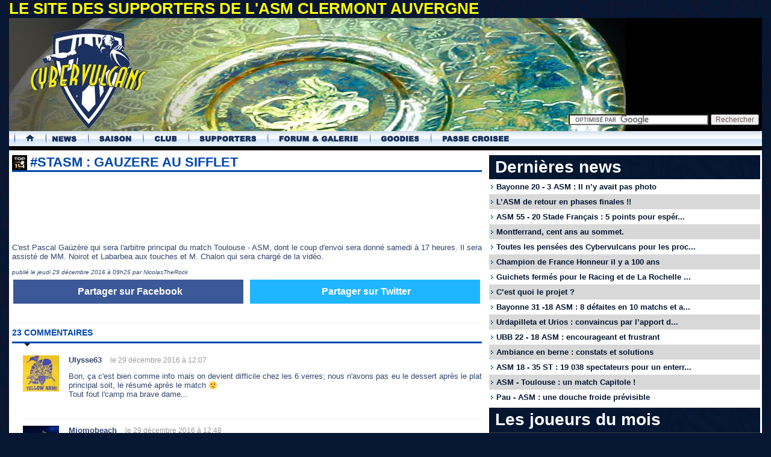

--- FILE ---
content_type: text/html; charset=UTF-8
request_url: https://www.cybervulcans.net/site/stasm-gauzere-au-sifflet
body_size: 15233
content:
<!DOCTYPE html PUBLIC "-//W3C//DTD XHTML 1.0 Transitional//EN" "http://www.w3.org/TR/xhtml1/DTD/xhtml1-transitional.dtd">
<html xmlns="http://www.w3.org/1999/xhtml" xml:lang="fr" lang="fr">
<head>
	<meta http-equiv="Content-Type" content="text/html; charset=UTF-8" />
	<title>#STASM : Gauzere au sifflet</title>

	<link rel="shortcut icon" href="/favicon.ico" type="image/x-icon" />
	<link rel="stylesheet" type="text/css" href="https://www.cybervulcans.net/site/wp-content/themes/cybervulcans/style.css?2017" />
	<link rel="stylesheet" type="text/css" href="https://www.cybervulcans.net/site/wp-content/themes/cybervulcans/menu.css" />
	<link rel="stylesheet" type="text/css" href="https://www.cybervulcans.net/site/wp-content/themes/cybervulcans/modules.css" />

	<link rel='dns-prefetch' href='//ajax.googleapis.com' />
<link rel='dns-prefetch' href='//s.w.org' />
<link rel="alternate" type="application/rss+xml" title="Cybervulcans &raquo; #STASM : Gauzere au sifflet Flux des commentaires" href="https://www.cybervulcans.net/site/stasm-gauzere-au-sifflet/feed" />
		<script type="text/javascript">
			window._wpemojiSettings = {"baseUrl":"https:\/\/s.w.org\/images\/core\/emoji\/2\/72x72\/","ext":".png","svgUrl":"https:\/\/s.w.org\/images\/core\/emoji\/2\/svg\/","svgExt":".svg","source":{"concatemoji":"https:\/\/www.cybervulcans.net\/site\/wp-includes\/js\/wp-emoji-release.min.js?ver=4.6.30"}};
			!function(e,o,t){var a,n,r;function i(e){var t=o.createElement("script");t.src=e,t.type="text/javascript",o.getElementsByTagName("head")[0].appendChild(t)}for(r=Array("simple","flag","unicode8","diversity","unicode9"),t.supports={everything:!0,everythingExceptFlag:!0},n=0;n<r.length;n++)t.supports[r[n]]=function(e){var t,a,n=o.createElement("canvas"),r=n.getContext&&n.getContext("2d"),i=String.fromCharCode;if(!r||!r.fillText)return!1;switch(r.textBaseline="top",r.font="600 32px Arial",e){case"flag":return(r.fillText(i(55356,56806,55356,56826),0,0),n.toDataURL().length<3e3)?!1:(r.clearRect(0,0,n.width,n.height),r.fillText(i(55356,57331,65039,8205,55356,57096),0,0),a=n.toDataURL(),r.clearRect(0,0,n.width,n.height),r.fillText(i(55356,57331,55356,57096),0,0),a!==n.toDataURL());case"diversity":return r.fillText(i(55356,57221),0,0),a=(t=r.getImageData(16,16,1,1).data)[0]+","+t[1]+","+t[2]+","+t[3],r.fillText(i(55356,57221,55356,57343),0,0),a!=(t=r.getImageData(16,16,1,1).data)[0]+","+t[1]+","+t[2]+","+t[3];case"simple":return r.fillText(i(55357,56835),0,0),0!==r.getImageData(16,16,1,1).data[0];case"unicode8":return r.fillText(i(55356,57135),0,0),0!==r.getImageData(16,16,1,1).data[0];case"unicode9":return r.fillText(i(55358,56631),0,0),0!==r.getImageData(16,16,1,1).data[0]}return!1}(r[n]),t.supports.everything=t.supports.everything&&t.supports[r[n]],"flag"!==r[n]&&(t.supports.everythingExceptFlag=t.supports.everythingExceptFlag&&t.supports[r[n]]);t.supports.everythingExceptFlag=t.supports.everythingExceptFlag&&!t.supports.flag,t.DOMReady=!1,t.readyCallback=function(){t.DOMReady=!0},t.supports.everything||(a=function(){t.readyCallback()},o.addEventListener?(o.addEventListener("DOMContentLoaded",a,!1),e.addEventListener("load",a,!1)):(e.attachEvent("onload",a),o.attachEvent("onreadystatechange",function(){"complete"===o.readyState&&t.readyCallback()})),(a=t.source||{}).concatemoji?i(a.concatemoji):a.wpemoji&&a.twemoji&&(i(a.twemoji),i(a.wpemoji)))}(window,document,window._wpemojiSettings);
		</script>
		<style type="text/css">
img.wp-smiley,
img.emoji {
	display: inline !important;
	border: none !important;
	box-shadow: none !important;
	height: 1em !important;
	width: 1em !important;
	margin: 0 .07em !important;
	vertical-align: -0.1em !important;
	background: none !important;
	padding: 0 !important;
}
</style>
<link rel='stylesheet' id='responsive-lightbox-swipebox-css'  href='https://www.cybervulcans.net/site/wp-content/plugins/responsive-lightbox/assets/swipebox/css/swipebox.min.css?ver=1.6.9' type='text/css' media='all' />
<link rel='stylesheet' id='wp-polls-css'  href='https://www.cybervulcans.net/site/wp-content/plugins/wp-polls/polls-css.css?ver=2.73.1' type='text/css' media='all' />
<style id='wp-polls-inline-css' type='text/css'>
.wp-polls .pollbar {
	margin: 1px;
	font-size: 8px;
	line-height: 10px;
	height: 10px;
	background: #164EAB;
	border: 1px solid #c8c8c8;
}

</style>
<script type='text/javascript' src='https://ajax.googleapis.com/ajax/libs/jquery/1.6/jquery.min.js?ver=4.6.30'></script>
<link rel='https://api.w.org/' href='https://www.cybervulcans.net/site/wp-json/' />
<link rel='prev' title='À l&#039;origine, le Père Noël était jaune et bleu !' href='https://www.cybervulcans.net/site/a-lorigine-le-pere-noel-etait-jaune-et-bleu' />
<link rel='next' title='#STASM et breaking news de la semaine' href='https://www.cybervulcans.net/site/20385-2' />

<link rel="canonical" href="https://www.cybervulcans.net/site/stasm-gauzere-au-sifflet" />
<link rel='shortlink' href='https://www.cybervulcans.net/site/?p=20383' />
<link rel="alternate" type="application/json+oembed" href="https://www.cybervulcans.net/site/wp-json/oembed/1.0/embed?url=https%3A%2F%2Fwww.cybervulcans.net%2Fsite%2Fstasm-gauzere-au-sifflet" />
<link rel="alternate" type="text/xml+oembed" href="https://www.cybervulcans.net/site/wp-json/oembed/1.0/embed?url=https%3A%2F%2Fwww.cybervulcans.net%2Fsite%2Fstasm-gauzere-au-sifflet&#038;format=xml" />
<link rel="stylesheet" type="text/css" href="http://www.cybervulcans.net/site/wp-content/plugins/cforms/styling/wide_open_nb_blue.css" />
<script type="text/javascript" src="http://www.cybervulcans.net/site/wp-content/plugins/cforms/js/cforms.js"></script>
<link rel='stylesheet' id='pagebar-stylesheet-css'  href='https://www.cybervulcans.net/site/wp-content/themes/cybervulcans/pagebar.css?ver=4.6.30' type='text/css' media='all' />

<style type="text/css">#nav-below{display: none;}</style>

<style type="text/css">
.wptable {
	border-width: 1 px;
	border-color: #000000;
	border-style: solid;
	}

.wptable th {
	border-width: 1px;
	border-color: #000000;
	background-color: #00CCFF;
	border-style: solid;
}

.wptable td {
	border-width: 1px;
	border-color: #000000;
	border-style: solid;
}

.wptable tr.alt {
 	background-color: ;
}

</style>
<meta property="og:title" content="#STASM : Gauzere au sifflet" />
<meta property="og:description" content="C'est Pascal Gaüzère qui sera l'arbitre principal du match Toulouse - ASM, dont le coup d'envoi sera donné samedi à 17 heures. Il sera assisté de MM. Noirot et Labarbea aux touches et M. Chalon qui sera chargé de la vidéo. " />
<meta property="og:image" content="https://www.cybervulcans.net/site/wp-content/themes/cybervulcans/images/fond/side_top14.jpg" />
<link rel="image_src" href="https://www.cybervulcans.net/site/wp-content/themes/cybervulcans/images/fond/side_top14.jpg" />

<meta name="twitter:card" content="summary_large_image">
<meta name="twitter:site" content="@cybervulcans">
<meta name="twitter:creator" content="@cybervulcans">
<meta name="twitter:title" content="#STASM : Gauzere au sifflet">
<meta name="twitter:description" content="C'est Pascal Gaüzère qui sera l'arbitre principal du match Toulouse - ASM, dont le coup d'envoi sera donné samedi à 17 heures. Il sera assisté de MM. Noirot et Labarbea aux touches et M. Chalon qui sera chargé de la vidéo. ">
<meta name="twitter:image" content="https://www.cybervulcans.net/site/wp-content/themes/cybervulcans/images/fond/side_top14.jpg">


	<script type="text/javascript" src="https://www.cybervulcans.net/site/wp-content/themes/cybervulcans/javascript/jquery.form.js"></script>

	<link rel="alternate" type="application/rss+xml" title="RSS 2.0" href="https://feeds.feedburner.com/Cybervulcans" />

	<link rel="pingback" href="https://www.cybervulcans.net/site/xmlrpc.php" />

	<script type="text/javascript" src="https://www.cybervulcans.net/site/wp-content/themes/cybervulcans/javascript/slidemenu.js"></script>

	<script src="https://www.cybervulcans.net/site/wp-content/themes/cybervulcans/javascript/jquery.hslides.min.js" type="text/javascript"></script>
	<script src="https://www.cybervulcans.net/site/wp-content/themes/cybervulcans/javascript/jquery.hoverintent.js" type="text/javascript"></script>
	<script src="https://www.cybervulcans.net/site/wp-content/themes/cybervulcans/javascript/jquery.easing.js" type="text/javascript"></script>
	<script src="https://www.cybervulcans.net/site/wp-content/themes/cybervulcans/javascript/jquery-ui-personalized-1.6b.min.js" type="text/javascript"></script>

	<script src="https://www.cybervulcans.net/site/wp-content/themes/cybervulcans/javascript/jquery.ifixpng.js" type="text/javascript"></script>

	<script type="text/javascript" src="https://www.cybervulcans.net/site/wp-content/themes/cybervulcans/javascript/jquery.blockUI.js?rand"></script>
	<script src="https://www.cybervulcans.net/site/wp-content/themes/cybervulcans/javascript/radiobds.js" type="text/javascript"></script>
	<script type="text/javascript" src="https://www.cybervulcans.net/site/wp-content/themes/cybervulcans/javascript/jquery.cookie.js"></script>

	<script type="text/javascript" src="https://www.cybervulcans.net/site/wp-content/themes/cybervulcans/javascript/jquery.tablesorter.min.js"></script>


	<script type="text/javascript" src="https://www.cybervulcans.net/site/wp-content/themes/cybervulcans/javascript/dfp_site.js"></script>
	<script type="text/javascript" src="/site/wp-content/themes/cybervulcans/javascript/cyb.js?2017"></script>


	<script type="text/javascript">
		$(document).ready(function(){
			$('#tabs > ul').tabs();


			//correction des png sous ie6
//			$.ifixpng('/site/wp-content/themes/cybervulcans/images/pixel.gif');
//			$('img[@src$=.png]').ifixpng();

			//réglage du temps d'apparition du menu
			var config = {
			     sensitivity: 3, // number = sensitivity threshold (must be 1 or higher)
			     interval: 200, // number = milliseconds for onMouseOver polling interval
			     over: showMenu, // function = onMouseOver callback (REQUIRED)
			     timeout: 50, // number = milliseconds delay before onMouseOut
			     out: hideMenu // function = onMouseOut callback (REQUIRED)
			};

			$("#nav-main > li").hoverIntent( config )

			function showMenu()	{ $(this).addClass('active');}
			function hideMenu()	{ $(this).removeClass('active');}

		});


	</script>


	<!-- disclaimer -->
	<!-- <script type="text/javascript" src="/site/wp-content/themes/cybervulcans/javascript/disclaimer.js"></script -->

</head>

<body id="top">


				<div class="htop">
					LE SITE DES SUPPORTERS DE L&#039;ASM CLERMONT AUVERGNE				</div>


	<div id="bgcontainLeft">
		<div id="bgcontainRight">

			<!-- header START -->
			<div class="Header">

				<div class="hsearch">
					<form action="/site/recherche" id="cse-search-box">
					  <div>
					    <input type="hidden" name="cx" value="partner-pub-0880334972292453:bks8d-c166p" />
					    <input type="hidden" name="cof" value="FORID:10" />
					    <input type="hidden" name="ie" value="UTF-8" />
					    <input type="text" name="q" size="31" />
					    <input type="submit" name="sa" value="Rechercher" />
					  </div>
					</form>
					<script type="text/javascript" src="https://www.google.fr/cse/brand?form=cse-search-box&amp;lang=fr"></script>
				</div>


				<div class="hbottom"><a href="/"><img src="https://www.cybervulcans.net/site/wp-content/themes/cybervulcans/images/75x75.gif" alt="accueil" /></a></div>

				<div style="clear:both;"></div>


				<!-- Menu -->
								<h2 class="nav-main">Navigation principale</h2>
				<ul id="nav-main">
					<li class="home"><h3><a href="/" title="Page d'accueil">Accueil Cybervulcans</a></h3></li>

					<!-- News -->
					<li class="news">
						<div>
							<h3>Les News</h3>

							<ul class="level1">
								<li>
									<h4>Infos</h4>
									<ul class="level2">
										<li><a href="/site/categorie/news/top-14">Le Top 14</a></li>
										<li><a href="/">La Heinekein Cup</a></li>
										<li><a href="/site/categorie/news/asm-rugby">Le Club</a></li>
										<li><a href="/site/categorie/news/vie-du-site">Les Cybervulcans</a></li>
										<!--<li><a href="/">L'interclubs</a></li>-->
									</ul>
								</li>

								<li>
									<h4>Médias</h4>
									<ul class="level2">
										<li><a href="/galerie/">Photos</a></li>
										<li><a href="/site/categorie/media/video-rugby/">Vidéos</a></li>
										<!--<li><a href="/galerie/">Interviews</a></li>-->
									</ul>
								</li>

								<li>
									<h4>Interactif</h4>
									<ul class="level2">
										<li><a href="/site/rss/">Flux RSS</a></li>
									</ul>
								</li>
							</ul>
						</div>
					</li>

					<!-- Saison -->
					<li class="saison">
						<div>
							<h3>Saison</h3>

							<ul class="level1">
								<li>
									<h4>Résultats & Tableaux</h4>
									<ul class="level2">
<!--										<li><a href="/">Calendrier</a></li>-->
										<li><a href="/championnat-de-france-rugby/top-14.html">Classement et Calendrier TOP 14</a></li>
										<li><a href="/modules/classement/classement-top14-britannique.php">Classement Britannique TOP 14</a></li>

<!--										<li><a href="/">Classement Heineken Cup</a></li>-->
              							<li><a href="/modules/bd/stat_saison.php">Effectifs/Statistiques</a></li>
									</ul>
								</li>

								<li>
									<h4>Matchs</h4>
									<ul class="level2">
<!--
										<li><a href="/">Dernier match</a></li>
										<li><a href="/">Prochain match</a></li>
-->
										<li><a href="/galerie/">Photos des matchs</a></li>
									</ul>
								</li>

								<li class="highlight">
										<h4></h4>
        								<ul class="level2">
								        	<li><a href="/modules/bd/stat_saison.php">Effectif</a></li>
								        	<li><a href="/site/categorie/news/infirmerie">Infirmerie</a></li>
										</ul>
       							</li>
							</ul>
						</div>
					</li>


					<!-- Club -->
					<li class="club">
						<div>
							<h3>Le Club</h3>

							<ul class="level1">
								<li>
									<h4>Vie du club</h4>
									<ul class="level2">
										<li><a href="/site/categorie/news/asm-rugby">Fil Infos</a></li>
									</ul>
								</li>

								<li>
									<h4>Histoire</h4>
									<ul class="level2">
										<li><a href="/site/la-timeline-de-lasm-clermont-auvergne">Historique</a></li>
										<li><a href="/site/palmares-asm-clermont-auvergne">Palmarès</a></li>
										<li><a href="/modules/bd/stat_saison.php">Les joueurs depuis 1911</a></li>
										<li><a href="/modules/bd/">Les matchs depuis 1911</a></li>
										<li><a href="/modules/bd/inter.php">Les internationaux</a></li>
										<li><a href="/site/les-matchs-internationaux-au-stade-marcel-michelin">Les matchs internationaux au Michelin</a></li>
										<li><a href="/site/lhistoire-du-maillot-montferrandais">L'historique du maillot</a></li>
									</ul>
								</li>
								
								<li>
									<h4>Statistiques</h4>
									<ul class="level2">
										<li><a href="/modules/bd/jaunardOmetre.php">Le jaunardOmètre Titulaire</a></li>
										<li><a href="/modules/bd/jaunardOmetre_FM.php">Le jaunardOmètre Feuille de match</a></li>
										<li><a href="/modules/bd/jaunardOmetre_J.php">Le jaunardOmètre matchs joués</a></li>
										<li><a href="/modules/bd/jaunardOmetre_M.php">Le jaunardOmètre marqueurs</a></li>
										<li><a href="/modules/bd/bilan.php">Oppositions par club</a></li>
										<li><a href="/modules/bd/stats_VD.php">Ratio victoires/défaites</a></li>
										<li><a href="/modules/bd/TableauDeBord.php">Stats des joueurs</a></li>
									</ul>
								</li>

								<li class="highlight">
										<h4></h4>
        								<ul class="level2 valign=left">
								        	<li><a class="team" href="/site/le-parc-des-sports-marcel-michelin-pdsmm">Le stade Marcel Michelin</a></li>
										</ul>

										<ul class="level2">
								        	<li><a class="team" href="/site/categorie/centenaires">Le centenaire (1911-2011)</a></li>
										</ul>

       							</li>
							</ul>
						</div>
					</li>


					<!-- Supporters -->
					<li class="supporters">
						<div>
							<h3>Les supporters</h3>

							<ul class="level1">
								<li>
									<h4></h4>
									<ul class="level2">
										<li><a href="https://interclubsasm.com/">Site de l'interclubs</a></li>
										<li><a href="https://www.asm-rugby.com/yellow-army/interclubs-des-supporters">Clubs de supporters sur le site officiel</a></li>
										<li><a href="/site/encyclopedie-des-chants-des-supporters-de-lasm">Chants de supporters</a></li>
									</ul>
								</li>
								
							</ul>
						</div>
					</li>


					<!-- Le Forum -->
					<li class="forum">
						<div>
							<h3>Le Forum et Galerie</h3>

							<ul class="level1">
								<li>
									<h4>Les forums</h4>
									<ul class="level2">
										<li><a href="/forum/">Index du forum</a></li>
										<li><a href="/forum/index.php?showforum=27">Le bar des Sports</a></li>
										<li><a href="/forum/index.php?showforum=7">Les matchs</a></li>
										<li><a href="/forum/index.php?showforum=5">Le rugby international</a></li>
										<li><a href="/forum/index.php?showforum=8">Les articles de presse</a></li>
										<li><a href="/forum/index.php?showforum=9">Les mutations</a></li>
										<li><a href="/forum/index.php?showforum=12">Photos et Vidéos</a></li>
									</ul>
								</li>

								<li>
									<h4>Les galeries photos</h4>
									<ul class="level2">
										<li><a href="/galerie/index.php?cat=18">Photos de matchs saison 2013/2014</a></li>
										<li><a href="/galerie/index.php?cat=17">Photos de matchs saison 2012/2013</a></li>
										<li><a href="/galerie/index.php?cat=15">Photos de matchs saison 2011/2012</a></li>

										<li><a href="/galerie/thumbnails.php?album=36">Photos du stade Marcel Michelin</a></li>
										<li><a href="/galerie/thumbnails.php?album=73">Le bus des joueurs</a></li>
										<li><a href="/galerie/thumbnails.php?album=2">Les oeuvres de Fred Morin</a></li>
									</ul>
								</li>
							</ul>
						</div>
					</li>

					<!-- Le Forum -->
					<li class="goodies">
						<div>
							<h3>Goodies</h3>

							<ul class="level1">
								<li>
									<h4>Fond d'Ecrans</h4>
									<ul class="level2">
										<li><a href="/site/fond-ecrans-portraits-asm-par-fred-morin">Portraits des joueurs par Fred Morin</a></li>
									</ul>
								</li>
							</ul>
						</div>
					</li>


					<!-- Le Forum -->
					<li class="passecroisee">
						<div>
							<h3>Association Passe Croisée</h3>

							<ul class="level1">
								<li>
									<h4>Passe Croisée</h4>
									<ul class="level2">
										<li><a href="http://www.passecroisee.org">Le site de Passe Croisée</a></li>
										<li><a href="http://www.passecroisee.org/a-propos">Qu'est ce que Passe Croisée</a></li>
										<li><a href="http://www.passecroisee.org/le-bureau">Contactez Passe Croisée</a></li>
										<li><a href="http://www.passecroisee.org/faites-un-don">Faites un don</a></li>
									</ul>
								</li>

								<li>
									<h4>Qui aidons-nous ?</h4>
									<ul class="level2">
										<li><a href="https://www.cybervulcans.net/site/acte-auvergne-le-blog">Acte Auvergne</a></li>
									</ul>
								</li>
							</ul>
						</div>
					</li>
				</ul>				<!-- /Menu -->


			</div>
			<div class="undermenu">.</div>
			<!-- header END -->

<!-- start content items -->
<!-- Container -->
<div id="Container">

	<!-- Start SC -->
	<div id="partie_gauche">



	<!-- google_ad_section_start -->

	
		
			<div class="sgl_block" id="post-20383">

				<div class="sgl_head">

										<div class="sgl_category">
						<a href="https://www.cybervulcans.net/site/categorie/news/top-14"><img src="https://www.cybervulcans.net/site/wp-content/themes/cybervulcans/images/fond/side_top14.jpg" style="width: 25px; margin-:auto; margin-bottom: 2px;" alt="logo top14" /></a>
					</div>

					<div class="sgl_title"><h1>#STASM : Gauzere au sifflet </h1></div>
				</div>

				<!-- CYB_728x90_SITE -->
				<div id='div-gpt-ad-1362696297525-3' style='width:728px; height:90px; margin: auto;'>
					<script type='text/javascript'>
					googletag.cmd.push(function() { googletag.display('div-gpt-ad-1362696297525-3'); });
					</script>
				</div>



				<div class="sgl_content">


					<p>C'est Pascal Gaüzère qui sera l'arbitre principal du match Toulouse - ASM, dont le coup d'envoi sera donné samedi à 17 heures. Il sera assisté de MM. Noirot et Labarbea aux touches et M. Chalon qui sera chargé de la vidéo.<span id="more-20383"></span></p>
					<div style="clear:both;"></div>

					
					<span class="author">publié le jeudi 29 décembre 2016 &agrave; 09h25 par NicolasTheRock</span>

					<div id="social-share" class="social-icons-wrap">
						<ul class="social-icons">
							<li class="social-icon facebook">
								<a rel="nofollow" title="partager sur Facebook" onclick="javascript:popupCenter('https://www.facebook.com/sharer/sharer.php?u=https%3A%2F%2Fwww.cybervulcans.net%2Fsite%2Fstasm-gauzere-au-sifflet&amp;appId=XXX_YOUR_FACEBOOK_APP_ID','Facebook Share', '540', '400');return false;" href="https://www.facebook.com/sharer/sharer.php?u=https%3A%2F%2Fwww.cybervulcans.net%2Fsite%2Fstasm-gauzere-au-sifflet" target="blank">
									<i class="fa fa-facebook"></i>
									<span>Partager sur Facebook</span>
								</a>
							</li>
							<li class="social-icon twitter">
								<a rel="nofollow" title="partager sur Twitter" onclick="javascript:popupCenter('https://twitter.com/share?url=https%3A%2F%2Fwww.cybervulcans.net%2Fsite%2Fstasm-gauzere-au-sifflet&amp;text=%23STASM+%3A+Gauzere+au+sifflet&amp;via=Cybervulcans','Tweet', '540', '400');return false;" href="https://twitter.com/share?&amp;url=https%3A%2F%2Fwww.cybervulcans.net%2Fsite%2Fstasm-gauzere-au-sifflet&amp;text=%23STASM+%3A+Gauzere+au+sifflet&amp;via=Cybervulcans" target="blank">
									<i class="fa fa-twitter"></i>
									<span>Partager sur Twitter</span>
								</a>
							</li>
						</ul>
					</div>

				</div>

				

	        <!-- Comments -->
        <div id="comments">

            <!-- Title -->
            <div class="comments-title">
                <h4>23 Commentaires</h4>
            </div>

			<ol class="commentlist">
					<li class="comment even thread-even depth-1 comment" id="li-comment-115248">
		<article id="comment-115248" class=" ">
			<img src="https://secure.gravatar.com/avatar/d7d20d568c1c74f89adb82364261d326?s=60&d=mm&r=g" class="comment-avatar" alt="Avatar">
            <div class="comment-meta">
            	<span class="by-author">Ulysse63</span>
            	<span class="by-date"><a href="#comment-115248" title="lien vers ce commentaire">le 29 décembre 2016 à 12:07</a></span>
            </div>
            <div class="comment-content">
                <p>Bon, ça c'est bien comme info mais on devient difficile chez les 6 verres; nous n'avons pas eu le dessert après le plat principal soit, le résumé après le match 🙁<br />
Tout fout l'camp ma brave dame...</p>
                            </div>
                        <div class="reply">
            	                &nbsp;&nbsp;
                           	</div>
            
        </article>
</li><!-- #comment-## -->
	<li class="comment odd alt thread-odd thread-alt depth-1 comment" id="li-comment-115252">
		<article id="comment-115252" class=" ">
			<img src="https://secure.gravatar.com/avatar/acc221bc8845e7db0fba0dedaab36410?s=60&d=mm&r=g" class="comment-avatar" alt="Avatar">
            <div class="comment-meta">
            	<span class="by-author">Miomobeach</span>
            	<span class="by-date"><a href="#comment-115252" title="lien vers ce commentaire">le 29 décembre 2016 à 12:48</a></span>
            </div>
            <div class="comment-content">
                <p>Pardon Ulysse de te devancer dans ta spécialité du hors-sujet mais c'est pour la bonne cause, je viens de lire sur le site de l'Equipe que Benson Stanley quitterait l'A.S.M. en fin de saison. L'article ne précise pas sa destination future mais précise que "on" lui aurait indiqué qu'en raison d'une forte concurrence à son poste, il valait mieux envisager son départ.</p>
                            </div>
                        <div class="reply">
            	                &nbsp;&nbsp;
                           	</div>
            
        </article>
<ul class="children">
	<li class="comment even depth-2 comment" id="li-comment-115264">
		<article id="comment-115264" class=" ">
			<img src="https://secure.gravatar.com/avatar/d7d20d568c1c74f89adb82364261d326?s=60&d=mm&r=g" class="comment-avatar" alt="Avatar">
            <div class="comment-meta">
            	<span class="by-author">Ulysse63</span>
            	<span class="by-date"><a href="#comment-115264" title="lien vers ce commentaire">le 29 décembre 2016 à 21:38</a></span>
            </div>
            <div class="comment-content">
                <p>Bonsoir Miomo.<br />
Je vais regretter Benson dont j'adorais le jeu.<br />
Il a fait partie, comme King, des centres qui ont apporté de la magie dans le jeu des trois-quarts de l'ASM.<br />
Dommage que ses blessures à répétition lui aient en grande partie, empêché d'avoir du temps de jeu comme il l'aurait souhaité.<br />
Nous perdons un grand joueur qui nous manquera sans nul doute.<br />
Je lui souhaite le meilleur dans une probable nouvelle aventure au sein d'un club Français.</p>
                            </div>
                        <div class="reply">
            	                &nbsp;&nbsp;
                           	</div>
            
        </article>
<ul class="children">
	<li class="comment odd alt depth-3 comment" id="li-comment-115266">
		<article id="comment-115266" class=" ">
			<img src="https://secure.gravatar.com/avatar/acc221bc8845e7db0fba0dedaab36410?s=60&d=mm&r=g" class="comment-avatar" alt="Avatar">
            <div class="comment-meta">
            	<span class="by-author">Miomobeach</span>
            	<span class="by-date"><a href="#comment-115266" title="lien vers ce commentaire">le 29 décembre 2016 à 23:14</a></span>
            </div>
            <div class="comment-content">
                <p>Bonsoir Ulysse,</p>
<p>Je partage totalement ton point de vue, B. Stanley appartient à cette catégorie de joueurs racés qui sans posséder un physique exceptionnel (tout est relatif bien sûr) donnent  du volume au jeu des lignes arrières sans ces percussions excessives en provenance du XIII qui on pour effet de pervertir le beau jeu par une sorte de clonage des 3/4 sur le modèle des avants, ce qui pour moi qui, dans ma prime jeunesse ai vu jouer Jeannot Gachassin et les frères Boniface, constitue une véritable négation du beau jeu.<br />
Bon, après ces considérations d'un autre âge qui ne passionnent que moi, j'aimerais avoir ton avis et celui des autres aussi bien sûr sur le fait qu'on annonce tout de go à un joueur de cette qualité qu'il ne fera plus partie de l'effectif la saison prochaine, alors, franchise teintée d’honnêteté ou goujaterie pure et simple histoire de dire au gars qu'il a fait son temps et qu'il peut aller voir ailleurs. J'ai lu également que F.A. avait annoncé à Planté qu'il ne serait pas conservé pour les mêmes raisons, quand on voit la dernière prestation de l’intéressé, ça laisse perplexe, même si une hirondelle ne fait pas le printemps !!!</p>
                            </div>
                        <div class="reply">
            	                &nbsp;&nbsp;
                           	</div>
            
        </article>
<ul class="children">
	<li class="comment even depth-4 comment" id="li-comment-115299">
		<article id="comment-115299" class=" ">
			<img src="https://secure.gravatar.com/avatar/11dda2f8b1ada0e0e77074d85deb6979?s=60&d=mm&r=g" class="comment-avatar" alt="Avatar">
            <div class="comment-meta">
            	<span class="by-author">bilou04</span>
            	<span class="by-date"><a href="#comment-115299" title="lien vers ce commentaire">le 30 décembre 2016 à 11:45</a></span>
            </div>
            <div class="comment-content">
                <p>je suis de votre avis à tous concernant B S, et Planté, mais ce qui me chagrine au delà de la méthode, c'est qu'on annonce beaucoup de départs, souhaités par FA, mais pas autant d'arrivées.<br />
je ne suis pas dans les petits papiers, mais il me semble que les comptes ne sont pas équilibrés. d'autant plus si Roro s'arrête aussi (ce qui me semblerait dans la logique des choses)<br />
si vous avez des infos pour me rassurer, je suis preneur<br />
à demain sur C+ sport</p>
                            </div>
                        <div class="reply">
            	                &nbsp;&nbsp;
                           	</div>
            
        </article>
<ul class="children">
	<li class="comment odd alt depth-5 comment" id="li-comment-115307">
		<article id="comment-115307" class=" ">
			<img src="https://secure.gravatar.com/avatar/acc221bc8845e7db0fba0dedaab36410?s=60&d=mm&r=g" class="comment-avatar" alt="Avatar">
            <div class="comment-meta">
            	<span class="by-author">Miomobeach</span>
            	<span class="by-date"><a href="#comment-115307" title="lien vers ce commentaire">le 30 décembre 2016 à 13:32</a></span>
            </div>
            <div class="comment-content">
                <p>Salut Bilou,</p>
<p>Pas d'infos en cette période de trêve des confiseurs bien sûr, mais ne t'inquiètes pas pour ça, si, comme cela semble être le cas, F.A. a mis la main sur le sportif et donc sur le recrutement depuis l'éviction de Lhermet, tu peux être certain que sur le plan comptable, les vides seront comblés en temps et en heure. Pour ma part, au delà de l'équilibre des plateaux de la balance, ce qui m'inquiète, ce sont les modalités de départ des joueurs, on t'explique tout de go que tu ne rentres plus dans le schéma de jeu ou dans les plans de l'entraîneur et hop fais ta valise et va voir ailleurs si j'y suis !!! méthode qui a bien marché dans certains clubs qu'il est inutile de nommer mais qui pose le problème du devenir du rugby français et de ses clubs. Je sais bien que les C.D.I sont difficiles à envisager dans le sport professionnel mais là ça commence à puer l'entreprise de spectacle grave! Posons nous la question de savoir pourquoi un Rougerie a été et continue d'être épargné par ce type de problème, et bien tout simplement parce qu'il est l'enfant du pays et qu'on ne botte pas le cul d'un symbole même si, son rendement ne correspond plus tout à fait aux attentes. Dans les temps, on a laissé jouer un Bourdillon jusqu'à 38 ans (retraite après la finale de 78) parce qu'il sentait jusqu'où son corps pourrait le porter et l’entraîneur respectait ça et il n'était pas question d'évincer un joueur qui avait tout donné au club avant qu'il ne décide lui-même de partir, cela s'appelait le respect et cela ne s'applique plus aujourd'hui qu'à des cas exceptionnels comme Aurélien qui le mérite amplement. Pour autant, ces "turnover" incessants de joueurs ne risquent-il pas de ruiner l'esprit de club et en l'appliquant systématiquement, pourra-t-on continuer encore longtemps à traiter les autres équipes d'antres à mercenaires ?</p>
                            </div>
                        <div class="reply">
            	                &nbsp;&nbsp;
                           	</div>
            
        </article>
</li><!-- #comment-## -->
</ul><!-- .children -->
</li><!-- #comment-## -->
</ul><!-- .children -->
</li><!-- #comment-## -->
	<li class="comment even depth-3 comment" id="li-comment-115313">
		<article id="comment-115313" class=" ">
			<img src="https://secure.gravatar.com/avatar/ed99b98a7d4715cb24c092d7e81f3743?s=60&d=mm&r=g" class="comment-avatar" alt="Avatar">
            <div class="comment-meta">
            	<span class="by-author">dodo63</span>
            	<span class="by-date"><a href="#comment-115313" title="lien vers ce commentaire">le 30 décembre 2016 à 18:12</a></span>
            </div>
            <div class="comment-content">
                <p>Et à ce propos qu'est devenu King ? J'adorais ce trois-quarts centre , il me semble que pour la saison 2014-2015 il était parti pour Llanelli (il fût remplacer par Davies qui lui fît le chemin inverse) . Je ne pense plus qu'il joue encore là-bas (si il joue encore??!!) .</p>
                            </div>
                        <div class="reply">
            	                &nbsp;&nbsp;
                           	</div>
            
        </article>
</li><!-- #comment-## -->
</ul><!-- .children -->
</li><!-- #comment-## -->
</ul><!-- .children -->
</li><!-- #comment-## -->
	<li class="comment odd alt thread-even depth-1 comment" id="li-comment-115285">
		<article id="comment-115285" class=" ">
			<img src="https://secure.gravatar.com/avatar/ed99b98a7d4715cb24c092d7e81f3743?s=60&d=mm&r=g" class="comment-avatar" alt="Avatar">
            <div class="comment-meta">
            	<span class="by-author">dodo63</span>
            	<span class="by-date"><a href="#comment-115285" title="lien vers ce commentaire">le 30 décembre 2016 à 08:41</a></span>
            </div>
            <div class="comment-content">
                <p>Bonne apnée à toousssssss!!!!!</p>
                            </div>
                        <div class="reply">
            	                &nbsp;&nbsp;
                           	</div>
            
        </article>
</li><!-- #comment-## -->
	<li class="comment even thread-odd thread-alt depth-1 comment" id="li-comment-115286">
		<article id="comment-115286" class=" ">
			<img src="https://secure.gravatar.com/avatar/ed99b98a7d4715cb24c092d7e81f3743?s=60&d=mm&r=g" class="comment-avatar" alt="Avatar">
            <div class="comment-meta">
            	<span class="by-author">dodo63</span>
            	<span class="by-date"><a href="#comment-115286" title="lien vers ce commentaire">le 30 décembre 2016 à 08:41</a></span>
            </div>
            <div class="comment-content">
                <p>Je vous rassure je n'ai rien bu du tout.</p>
                            </div>
                        <div class="reply">
            	                &nbsp;&nbsp;
                           	</div>
            
        </article>
<ul class="children">
	<li class="comment odd alt depth-2 comment" id="li-comment-115287">
		<article id="comment-115287" class=" ">
			<img src="https://secure.gravatar.com/avatar/acc221bc8845e7db0fba0dedaab36410?s=60&d=mm&r=g" class="comment-avatar" alt="Avatar">
            <div class="comment-meta">
            	<span class="by-author">Miomobeach</span>
            	<span class="by-date"><a href="#comment-115287" title="lien vers ce commentaire">le 30 décembre 2016 à 09:13</a></span>
            </div>
            <div class="comment-content">
                <p>Kek ta mi dans le café dodo dis donc !!!!!!</p>
                            </div>
                        <div class="reply">
            	                &nbsp;&nbsp;
                           	</div>
            
        </article>
<ul class="children">
	<li class="comment even depth-3 comment" id="li-comment-115314">
		<article id="comment-115314" class=" ">
			<img src="https://secure.gravatar.com/avatar/ed99b98a7d4715cb24c092d7e81f3743?s=60&d=mm&r=g" class="comment-avatar" alt="Avatar">
            <div class="comment-meta">
            	<span class="by-author">dodo63</span>
            	<span class="by-date"><a href="#comment-115314" title="lien vers ce commentaire">le 30 décembre 2016 à 18:14</a></span>
            </div>
            <div class="comment-content">
                <p>Celeman 2 cl de Génépi ou litres ge sé plu . T'facon c pareille mé ge vou racur g ryin bu ....</p>
                            </div>
                        <div class="reply">
            	                &nbsp;&nbsp;
                           	</div>
            
        </article>
</li><!-- #comment-## -->
</ul><!-- .children -->
</li><!-- #comment-## -->
</ul><!-- .children -->
</li><!-- #comment-## -->
	<li class="comment odd alt thread-even depth-1 comment" id="li-comment-115291">
		<article id="comment-115291" class=" ">
			<img src="https://secure.gravatar.com/avatar/c388e5b3f8b2043e97778b6bf15a4845?s=60&d=mm&r=g" class="comment-avatar" alt="Avatar">
            <div class="comment-meta">
            	<span class="by-author">ChaPouC</span>
            	<span class="by-date"><a href="#comment-115291" title="lien vers ce commentaire">le 30 décembre 2016 à 09:54</a></span>
            </div>
            <div class="comment-content">
                <p>Gauzere le gauzerien ??????!!!!!!!!</p>
                            </div>
                        <div class="reply">
            	                &nbsp;&nbsp;
                           	</div>
            
        </article>
</li><!-- #comment-## -->
	<li class="comment even thread-odd thread-alt depth-1 comment" id="li-comment-115293">
		<article id="comment-115293" class=" ">
			<img src="https://secure.gravatar.com/avatar/f1f25148e61b9e39969e249840f35270?s=60&d=mm&r=g" class="comment-avatar" alt="Avatar">
            <div class="comment-meta">
            	<span class="by-author">58jojo</span>
            	<span class="by-date"><a href="#comment-115293" title="lien vers ce commentaire">le 30 décembre 2016 à 10:50</a></span>
            </div>
            <div class="comment-content">
                <p>salut les 6 verres ............... je m'ennuyais de vous !!! si si<br />
bon on terre mine l’âne haie en botté contre tout loose ?</p>
                            </div>
                        <div class="reply">
            	                &nbsp;&nbsp;
                           	</div>
            
        </article>
<ul class="children">
	<li class="comment odd alt depth-2 comment" id="li-comment-115298">
		<article id="comment-115298" class=" ">
			<img src="https://secure.gravatar.com/avatar/acc221bc8845e7db0fba0dedaab36410?s=60&d=mm&r=g" class="comment-avatar" alt="Avatar">
            <div class="comment-meta">
            	<span class="by-author">Miomobeach</span>
            	<span class="by-date"><a href="#comment-115298" title="lien vers ce commentaire">le 30 décembre 2016 à 11:43</a></span>
            </div>
            <div class="comment-content">
                <p>Et le gars usèrent dent toussa !!!</p>
                            </div>
                        <div class="reply">
            	                &nbsp;&nbsp;
                           	</div>
            
        </article>
<ul class="children">
	<li class="comment even depth-3 comment" id="li-comment-115300">
		<article id="comment-115300" class=" ">
			<img src="https://secure.gravatar.com/avatar/f1f25148e61b9e39969e249840f35270?s=60&d=mm&r=g" class="comment-avatar" alt="Avatar">
            <div class="comment-meta">
            	<span class="by-author">58jojo</span>
            	<span class="by-date"><a href="#comment-115300" title="lien vers ce commentaire">le 30 décembre 2016 à 12:02</a></span>
            </div>
            <div class="comment-content">
                <p>ILE VA ARE BITE RAIE ?</p>
                            </div>
                        <div class="reply">
            	                &nbsp;&nbsp;
                           	</div>
            
        </article>
<ul class="children">
	<li class="comment odd alt depth-4 comment" id="li-comment-115302">
		<article id="comment-115302" class=" ">
			<img src="https://secure.gravatar.com/avatar/acc221bc8845e7db0fba0dedaab36410?s=60&d=mm&r=g" class="comment-avatar" alt="Avatar">
            <div class="comment-meta">
            	<span class="by-author">Miomobeach</span>
            	<span class="by-date"><a href="#comment-115302" title="lien vers ce commentaire">le 30 décembre 2016 à 12:35</a></span>
            </div>
            <div class="comment-content">
                <p>Waouhhhh, si je comprends bien, on a le choix entre l'arbitre de mes c....... et l'arbitre de mon c.. !!!</p>
                            </div>
                        <div class="reply">
            	                &nbsp;&nbsp;
                           	</div>
            
        </article>
<ul class="children">
	<li class="comment even depth-5 comment" id="li-comment-115304">
		<article id="comment-115304" class=" ">
			<img src="https://secure.gravatar.com/avatar/f1f25148e61b9e39969e249840f35270?s=60&d=mm&r=g" class="comment-avatar" alt="Avatar">
            <div class="comment-meta">
            	<span class="by-author">58jojo</span>
            	<span class="by-date"><a href="#comment-115304" title="lien vers ce commentaire">le 30 décembre 2016 à 12:40</a></span>
            </div>
            <div class="comment-content">
                <p>si tu veux mon cher MIO</p>
                            </div>
                        <div class="reply">
            	                &nbsp;&nbsp;
                           	</div>
            
        </article>
</li><!-- #comment-## -->
	<li class="comment odd alt depth-5 comment" id="li-comment-115305">
		<article id="comment-115305" class=" ">
			<img src="https://secure.gravatar.com/avatar/f1f25148e61b9e39969e249840f35270?s=60&d=mm&r=g" class="comment-avatar" alt="Avatar">
            <div class="comment-meta">
            	<span class="by-author">58jojo</span>
            	<span class="by-date"><a href="#comment-115305" title="lien vers ce commentaire">le 30 décembre 2016 à 12:41</a></span>
            </div>
            <div class="comment-content">
                <p>ou plus exactement si tu vœux ......</p>
                            </div>
                        <div class="reply">
            	                &nbsp;&nbsp;
                           	</div>
            
        </article>
</li><!-- #comment-## -->
</ul><!-- .children -->
</li><!-- #comment-## -->
</ul><!-- .children -->
</li><!-- #comment-## -->
</ul><!-- .children -->
</li><!-- #comment-## -->
</ul><!-- .children -->
</li><!-- #comment-## -->
	<li class="comment even thread-even depth-1 comment" id="li-comment-115315">
		<article id="comment-115315" class=" ">
			<img src="https://secure.gravatar.com/avatar/ed99b98a7d4715cb24c092d7e81f3743?s=60&d=mm&r=g" class="comment-avatar" alt="Avatar">
            <div class="comment-meta">
            	<span class="by-author">dodo63</span>
            	<span class="by-date"><a href="#comment-115315" title="lien vers ce commentaire">le 30 décembre 2016 à 18:22</a></span>
            </div>
            <div class="comment-content">
                <p>Après tous les départs annoncés c'est au tour de Sanga de quitter le club pour rejoindre Johannes...le MHR .<br />
En manque de temps de jeu ici c'est normal qu'il prenne ses valises . Dommage de gâcher un tel joueur , l'année dernière il était très performant ; pour moi il est au même niveau que Cassang (qui débutera en 9 à To Lose ) c'était un joueur prometteur . Dommage également de rejoindre un club qui le fera encore MOINS jouer .<br />
Hors sujet : compo pour To Lose (certes cette blague et loure et répétitive mais c'est la fin de l'année...)http://www.asm-rugby.com/sites/default/files/thumbnails/image/161230-compo-2.jpg</p>
                            </div>
                        <div class="reply">
            	                &nbsp;&nbsp;
                           	</div>
            
        </article>
</li><!-- #comment-## -->
	<li class="comment odd alt thread-odd thread-alt depth-1 comment" id="li-comment-115316">
		<article id="comment-115316" class=" ">
			<img src="https://secure.gravatar.com/avatar/ed99b98a7d4715cb24c092d7e81f3743?s=60&d=mm&r=g" class="comment-avatar" alt="Avatar">
            <div class="comment-meta">
            	<span class="by-author">dodo63</span>
            	<span class="by-date"><a href="#comment-115316" title="lien vers ce commentaire">le 30 décembre 2016 à 18:22</a></span>
            </div>
            <div class="comment-content">
                <p><a href="http://www.asm-rugby.com/sites/default/files/thumbnails/image/161230-compo-2.jpg" rel="nofollow">http://www.asm-rugby.com/sites/default/files/thumbnails/image/161230-compo-2.jpg</a></p>
                            </div>
                        <div class="reply">
            	                &nbsp;&nbsp;
                           	</div>
            
        </article>
</li><!-- #comment-## -->
	<li class="comment even thread-even depth-1 comment" id="li-comment-115321">
		<article id="comment-115321" class=" ">
			<img src="https://secure.gravatar.com/avatar/d7d20d568c1c74f89adb82364261d326?s=60&d=mm&r=g" class="comment-avatar" alt="Avatar">
            <div class="comment-meta">
            	<span class="by-author">Ulysse63</span>
            	<span class="by-date"><a href="#comment-115321" title="lien vers ce commentaire">le 30 décembre 2016 à 20:46</a></span>
            </div>
            <div class="comment-content">
                <p>Salut mon Dodo et bonsoir à tous mes potes Cyber.<br />
Je comprends ton désarroi en ce qui concerne Enzo et il est certainement notre. Pour autant, même si l'on perd un élément prometteur et bourré de talent, Je pense que l'arrivée de Greg Laidlaw y est pour beaucoup.<br />
Ne nous voilons pas la face, la charnière est prépondérante dans l'échiquier d'un XV comme le nôtre et les choix ont été faits en fonction des objectifs de titres à conquérir.<br />
Sinon, j'ai vu la compo du Stade Toulousain et elle est la meilleure possible. De quoi nous inquiéter sur l'issue de cette rencontre mais elle a le mérite de montrer que Toulouse nous prend fortement au sérieux et respecte le club leader du rugby hexagonal tant par ses résultats comptables que par la qualité et la beauté de son jeu.<br />
Les All Blacks Français sont Jaune et Bleu !!!</p>
                            </div>
                        <div class="reply">
            	                &nbsp;&nbsp;
                           	</div>
            
        </article>
<ul class="children">
	<li class="comment odd alt depth-2 comment" id="li-comment-115323">
		<article id="comment-115323" class=" ">
			<img src="https://secure.gravatar.com/avatar/ed99b98a7d4715cb24c092d7e81f3743?s=60&d=mm&r=g" class="comment-avatar" alt="Avatar">
            <div class="comment-meta">
            	<span class="by-author">dodo63</span>
            	<span class="by-date"><a href="#comment-115323" title="lien vers ce commentaire">le 30 décembre 2016 à 22:46</a></span>
            </div>
            <div class="comment-content">
                <p>Bonsoir Ulysse , et heureusement qu'ils nous prennent au sérieux , il ne manquerait plus qu'ils ne nous prennent pas au sérieux alors qu'ils ne sont même pas dans le wagon des qualifiés pour l'instant . Ils vont mettre une grosse pression et une grosse envie. A nous de répondre présent , et de jouer le même jeu que d'hab (les trous d'airs en 2° période en moins si possible) . Même si on a mis l'équipe "bis" (je n'aime pas employé ce terme , c'est assez humiliant pour les joueurs qui en font partis) , justement ce qui est impressionnant avec nous c'est que quelque soit les turns-overs que tu fais , les joueurs que tu mets on reste avec la même philosophie de jeu. Donc bonne chance à nous , et une petite victoire me conviendrait parfaitement (même un BD à la limite).</p>
                            </div>
                        <div class="reply">
            	                &nbsp;&nbsp;
                           	</div>
            
        </article>
</li><!-- #comment-## -->
	<li class="comment even depth-2 comment" id="li-comment-115337">
		<article id="comment-115337" class=" ">
			<img src="https://secure.gravatar.com/avatar/11dda2f8b1ada0e0e77074d85deb6979?s=60&d=mm&r=g" class="comment-avatar" alt="Avatar">
            <div class="comment-meta">
            	<span class="by-author">bilou04</span>
            	<span class="by-date"><a href="#comment-115337" title="lien vers ce commentaire">le 31 décembre 2016 à 09:57</a></span>
            </div>
            <div class="comment-content">
                <p>bonjour (le dernier de 2016)<br />
belle équipe de Toulouse effectivement qui montre que les J&amp;B font peur.<br />
notre équipe n'est pas mal non plus. que des bons joueurs, pas d'équipe 2. je crois d'ailleurs qu'avec les turn over que pratique FA, il n'y a plus vraiment d'équipe type. les internationaux sont peut être "un peu" au dessus du lot, mais les autres ne déméritent pas. pour ce soir, je n'ai qu'une petite crainte, c'est l'association de 2 jeunes à la charnière. ils sont bons tous les deux, mais ils méritent encore d'être associés à 1 "vieux". mais faisons leur confiance, ils ont les dents longues, et auront à cœur de prouver qu'ils ont leur place. et espérons que Patricio sera dans un bon jour au pied, sinon.............. faudra faire entrer Morgan.<br />
bonne soirée à tous</p>
                            </div>
                        <div class="reply">
            	                &nbsp;&nbsp;
                           	</div>
            
        </article>
</li><!-- #comment-## -->
</ul><!-- .children -->
</li><!-- #comment-## -->
			</ol>
			<div class="comments-pager"></div>
					</div>
	
	
<div id="messageC" style="display: none;">
	<div class="error_message">Votre commentaire ne peut pas être validé, merci de corriger les erreurs suivantes :		<ul class="error_messages cross">
			<li class="author" style="display: none;">Le nom/pseudo est <strong>obligatoire</strong>.</li>
			<li class="email" style="display: none;">L'adresse email est <strong>obligatoire</strong>, c'est juste pour vous contacter au cas où.</li>
			<li class="message" style="display: none;">Il <strong>ne faut pas oublier le commentaire</strong>.</li>
		</ul>
	</div>
</div>
				<div class="sgl_content">
					<h2>Abonnez-vous aux news...</h2>
					<blockquote>

						<div class="pbloc2 facebook">- Sur facebook :</div>
						<iframe src="//www.facebook.com/plugins/like.php?href=http%3A%2F%2Fwww.facebook.com%2Fcybervulcans&amp;send=false&amp;layout=button_count&amp;width=150&amp;show_faces=false&amp;action=like&amp;colorscheme=light&amp;font&amp;height=21&amp;appId=165931863471132" scrolling="no" frameborder="0" style="border:none; overflow:hidden; width:150px; height:21px;" allowTransparency="true"></iframe>

						<div style="clear:both; margin-bottom: 10px;"></div>

						<div class="pbloc2 twitter">- Sur Twitter :</div>
						<a href="https://twitter.com/cybervulcans" class="twitter-follow-button" data-show-count="true" data-lang="fr">Suivre @cybervulcans</a>
						<script>!function(d,s,id){var js,fjs=d.getElementsByTagName(s)[0];if(!d.getElementById(id)){js=d.createElement(s);js.id=id;js.src="//platform.twitter.com/widgets.js";fjs.parentNode.insertBefore(js,fjs);}}(document,"script","twitter-wjs");</script>

						<div style="clear:both; margin-bottom: 10px;"></div>

					</blockquote>
				</div>
			</div>

			<img src="/site/wp-stats.php?post_id=20383" width="0" height="0"/>



<!-- google_ad_section_end -->

</div>

<!-- end center -->
<!-- start content left -->
<div id="sidebar">
	<div id="sidebar_container">
		
				<div class="barreBleue">Dernières news</div>
				<ul class="forums_home">
										<li><a title="Bayonne 20 - 3 ASM : Il n’y avait pas photo" href="https://www.cybervulcans.net/site/bayonne-20-3-asm-il-ny-avait-pas-photo"  class="lgn1" >Bayonne 20 - 3 ASM : Il n’y avait pas photo</a></li>
										<li><a title="L’ASM de retour en phases finales !!" href="https://www.cybervulcans.net/site/lasm-de-retour-en-phases-finales"  >L’ASM de retour en phases finales !!</a></li>
										<li><a title="ASM 55 - 20 Stade Français : 5 points pour espérer" href="https://www.cybervulcans.net/site/asm-55-20-stade-francais-5-points-pour-esperer"  class="lgn1" >ASM 55 - 20 Stade Français : 5 points pour espér...</a></li>
										<li><a title="Montferrand, cent ans au sommet." href="https://www.cybervulcans.net/site/montferrand-cent-ans-au-sommet"  >Montferrand, cent ans au sommet.</a></li>
										<li><a title="Toutes les pensées des Cybervulcans pour les proches de Josaia Raisuqe" href="https://www.cybervulcans.net/site/24749-2"  class="lgn1" >Toutes les pensées des Cybervulcans pour les proc...</a></li>
										<li><a title="Champion de France Honneur il y a 100 ans" href="https://www.cybervulcans.net/site/champion-de-france-honneur"  >Champion de France Honneur il y a 100 ans</a></li>
										<li><a title="Guichets fermés pour le Racing et de La Rochelle : l'ambiance de retour ?" href="https://www.cybervulcans.net/site/guichets-fermes-pour-le-racing-et-de-la-rochelle-lambiance-de-retour"  class="lgn1" >Guichets fermés pour le Racing et de La Rochelle ...</a></li>
										<li><a title="C’est quoi le projet ?" href="https://www.cybervulcans.net/site/cest-quoi-le-projet"  >C’est quoi le projet ?</a></li>
										<li><a title="Bayonne 31 -18 ASM : 8 défaites en 10 matchs et après?" href="https://www.cybervulcans.net/site/bayonne-31-18-asm-8-defaites-en-10-matchs-et-apres"  class="lgn1" >Bayonne 31 -18 ASM : 8 défaites en 10 matchs et a...</a></li>
										<li><a title="Urdapilleta et Urios : convaincus par l’apport des 2U ?" href="https://www.cybervulcans.net/site/urdapilleta-et-urios-convaincus-par-le-match-et-le-discours-des-2u"  >Urdapilleta et Urios : convaincus par l’apport d...</a></li>
										<li><a title="UBB 22 - 18 ASM : encourageant et frustrant" href="https://www.cybervulcans.net/site/ubb-22-18-asm-encourageant-et-frustrant"  class="lgn1" >UBB 22 - 18 ASM : encourageant et frustrant</a></li>
										<li><a title="Ambiance en berne : constats et solutions" href="https://www.cybervulcans.net/site/ambiance-en-berne-constats-et-solutions"  >Ambiance en berne : constats et solutions</a></li>
										<li><a title="ASM 18 - 35 ST : 19 038 spectateurs pour un enterrement" href="https://www.cybervulcans.net/site/asm-18-35-st-19-038-spectateurs-pour-un-enterrement"  class="lgn1" >ASM 18 - 35 ST : 19 038 spectateurs pour un enterr...</a></li>
										<li><a title="ASM - Toulouse : un match Capitole !" href="https://www.cybervulcans.net/site/asm-toulouse-un-match-capitole"  >ASM - Toulouse : un match Capitole !</a></li>
										<li><a title="Pau - ASM : une douche froide prévisible" href="https://www.cybervulcans.net/site/pau-asm-une-douche-froide-previsible"  class="lgn1" >Pau - ASM : une douche froide prévisible</a></li>
								</ul>

		

		<div class="barreBleue">Les joueurs du mois</div><h3 class="barreGrise" style="text-align: center;">pour d&eacute;cembre 2025</h3><div class="" style="float:left; width:210px; text-align: center;"></div><div class="" style="float:left; width:210px; text-align: center;"></div><div style="clear:both;"></div><p>Nombre de votes total: 0 (<a href="/modules/joueurdumois/?periode=2025-12">détail des votes</a>)</p>
		<div class="barreBleue">Fans Facebook</div>
		<iframe src="http://www.facebook.com/plugins/likebox.php?id=157842471348&amp;width=450&amp;connections=14&amp;stream=false&amp;header=true&amp;height=287" scrolling="no" frameborder="0" style="border:none; overflow:hidden; width:450px; height:287px;" allowTransparency="true"></iframe>


				<div class="barreBleue">Sondage en cours</div>
		<div class="sondage">
		   <div id="polls-85" class="wp-polls">
	<form id="polls_form_85" class="wp-polls-form" action="/site/index.php" method="post">
		<p style="display: none;"><input type="hidden" id="poll_85_nonce" name="wp-polls-nonce" value="6bf32b8ed7" /></p>
		<p style="display: none;"><input type="hidden" name="poll_id" value="85" /></p>
		<p style="text-align: center; font-weight: bold;">Après 2 ans comme entraîneur de l’ASM, vous pensez que C. Urios</p>
<div id="polls-85-ans" class="wp-polls-ans"><ul class="wp-polls-ul">
		<li><input type="radio" id="poll-answer-322" name="poll_85" value="322" /> <label for="poll-answer-322">L’homme de la situation pour le club</label></li>
		<li><input type="radio" id="poll-answer-323" name="poll_85" value="323" /> <label for="poll-answer-323">N’est pas l’homme de la situation pour le club</label></li>
		</ul><p style="text-align: center;"><input type="button" name="vote" value="   Vote   " class="Buttons" onclick="poll_vote(85);" onkeypress="poll_result(85);" /></p><p style="text-align: center;"><a href="#ViewPollResults" onclick="poll_result(85); return false;" onkeypress="poll_result(85); return false;" title="Voir les résultats du sondage">Voir résultats</a></p></div>
	</form>
</div>
<div id="polls-85-loading" class="wp-polls-loading"><img src="https://www.cybervulcans.net/site/wp-content/plugins/wp-polls/images/loading.gif" width="16" height="16" alt="Loading ..." title="Loading ..." class="wp-polls-image" />&nbsp;Loading ...</div>
<div id="polls-84" class="wp-polls">
	<form id="polls_form_84" class="wp-polls-form" action="/site/index.php" method="post">
		<p style="display: none;"><input type="hidden" id="poll_84_nonce" name="wp-polls-nonce" value="b461763d66" /></p>
		<p style="display: none;"><input type="hidden" name="poll_id" value="84" /></p>
		<p style="text-align: center; font-weight: bold;">Qu’avez vous pensez de la prestation de B. Urdapilleta face à l’UBB ?</p>
<div id="polls-84-ans" class="wp-polls-ans"><ul class="wp-polls-ul">
		<li><input type="radio" id="poll-answer-319" name="poll_84" value="319" /> <label for="poll-answer-319">Faible pour un ouvreur d’une équipe prétendante playoffs</label></li>
		<li><input type="radio" id="poll-answer-320" name="poll_84" value="320" /> <label for="poll-answer-320">Au niveau d’un ouvreur d’une équipe prétendante playoffs</label></li>
		<li><input type="radio" id="poll-answer-321" name="poll_84" value="321" /> <label for="poll-answer-321">Au top !</label></li>
		</ul><p style="text-align: center;"><input type="button" name="vote" value="   Vote   " class="Buttons" onclick="poll_vote(84);" onkeypress="poll_result(84);" /></p><p style="text-align: center;"><a href="#ViewPollResults" onclick="poll_result(84); return false;" onkeypress="poll_result(84); return false;" title="Voir les résultats du sondage">Voir résultats</a></p></div>
	</form>
</div>
<div id="polls-84-loading" class="wp-polls-loading"><img src="https://www.cybervulcans.net/site/wp-content/plugins/wp-polls/images/loading.gif" width="16" height="16" alt="Loading ..." title="Loading ..." class="wp-polls-image" />&nbsp;Loading ...</div>
		   <ul><li><a href="http://www.cybervulcans.net/site/sondages/">Voir les anciens sondages</a></li></ul>		</div>
		

		<div class="barreBleue">Galeries Photos</div>
		<a href="https://www.cybervulcans.net/galerie/thumbnails.php?album=204" title="Clermont 10 - 11 Oyonnax"><img width="146" height="95" src="https://www.cybervulcans.net/galerie/albums/Matchs/Saison_2014-2015/2015-04-11_ASM-Oyonnax/thumb_2015-04-11_ASM_Oyonnax-16.jpg" /></a>
<a href="https://www.cybervulcans.net/galerie/thumbnails.php?album=204" title="Clermont 10 - 11 Oyonnax"><img width="146" height="95" src="https://www.cybervulcans.net/galerie/albums/Matchs/Saison_2014-2015/2015-04-11_ASM-Oyonnax/thumb_2015-04-11_ASM_Oyonnax-29.jpg" /></a>
<a href="https://www.cybervulcans.net/galerie/thumbnails.php?album=204" title="Clermont 10 - 11 Oyonnax"><img width="146" height="95" src="https://www.cybervulcans.net/galerie/albums/Matchs/Saison_2014-2015/2015-04-11_ASM-Oyonnax/thumb_2015-04-11_ASM_Oyonnax-30.jpg" /></a>
<a href="https://www.cybervulcans.net/galerie/thumbnails.php?album=204" title="Clermont 10 - 11 Oyonnax"><img width="146" height="95" src="https://www.cybervulcans.net/galerie/albums/Matchs/Saison_2014-2015/2015-04-11_ASM-Oyonnax/thumb_2015-04-11_ASM_Oyonnax-02.jpg" /></a>
<a href="https://www.cybervulcans.net/galerie/thumbnails.php?album=204" title="Clermont 10 - 11 Oyonnax"><img width="146" height="95" src="https://www.cybervulcans.net/galerie/albums/Matchs/Saison_2014-2015/2015-04-11_ASM-Oyonnax/thumb_2015-04-11_ASM_Oyonnax-23.jpg" /></a>
<a href="https://www.cybervulcans.net/galerie/thumbnails.php?album=204" title="Clermont 10 - 11 Oyonnax"><img width="146" height="95" src="https://www.cybervulcans.net/galerie/albums/Matchs/Saison_2014-2015/2015-04-11_ASM-Oyonnax/thumb_2015-04-11_ASM_Oyonnax-05.jpg" /></a>
<a href="https://www.cybervulcans.net/galerie/thumbnails.php?album=204" title="Clermont 10 - 11 Oyonnax"><img width="146" height="95" src="https://www.cybervulcans.net/galerie/albums/Matchs/Saison_2014-2015/2015-04-11_ASM-Oyonnax/thumb_2015-04-11_ASM_Oyonnax-25.jpg" /></a>
<a href="https://www.cybervulcans.net/galerie/thumbnails.php?album=204" title="Clermont 10 - 11 Oyonnax"><img width="146" height="95" src="https://www.cybervulcans.net/galerie/albums/Matchs/Saison_2014-2015/2015-04-11_ASM-Oyonnax/thumb_2015-04-11_ASM_Oyonnax-08.jpg" /></a>
<a href="https://www.cybervulcans.net/galerie/thumbnails.php?album=204" title="Clermont 10 - 11 Oyonnax"><img width="146" height="95" src="https://www.cybervulcans.net/galerie/albums/Matchs/Saison_2014-2015/2015-04-11_ASM-Oyonnax/thumb_2015-04-11_ASM_Oyonnax-31.jpg" /></a>
<a href="https://www.cybervulcans.net/galerie/thumbnails.php?album=204" title="Clermont 10 - 11 Oyonnax"><img width="146" height="95" src="https://www.cybervulcans.net/galerie/albums/Matchs/Saison_2014-2015/2015-04-11_ASM-Oyonnax/thumb_2015-04-11_ASM_Oyonnax-15.jpg" /></a>
<a href="https://www.cybervulcans.net/galerie/thumbnails.php?album=204" title="Clermont 10 - 11 Oyonnax"><img width="146" height="95" src="https://www.cybervulcans.net/galerie/albums/Matchs/Saison_2014-2015/2015-04-11_ASM-Oyonnax/thumb_2015-04-11_ASM_Oyonnax-35.jpg" /></a>
<a href="https://www.cybervulcans.net/galerie/thumbnails.php?album=204" title="Clermont 10 - 11 Oyonnax"><img width="146" height="95" src="https://www.cybervulcans.net/galerie/albums/Matchs/Saison_2014-2015/2015-04-11_ASM-Oyonnax/thumb_2015-04-11_ASM_Oyonnax-12.jpg" /></a>

	</div>
</div>

<!-- end content left -->
<div style="clear:both;"></div>


	<div style="background: #fff; text-align:center; padding: 5px;">

	</div>

	<div class="ExtraBG">

		<div class="Extra">

			<div class="RecentPosts">
				<h3><strong>Les Cybervulcans</strong></h3>
				<ul>
			 		<li><a href="/site/a-propos">Qui sommes-nous ?</a></li>
			 		<li><a href="/site/contactez-les-cybervulcans">Contactez-nous</a></li>
					<li><a href="/site/annoncez-sur-les-cybervulcans">Faites votre pub ici</a></li>
				</ul>
			</div>

			<div class="BlogsWeLike">
				<h3><strong>A voir</strong></h3>
				<ul  style="float:left;">
					<li><a target="_blank" href="https://www.allrugby.com">All Rugby</a></li>
					<li><a target="_blank" href="https://www.tourte.org">La Tourte</a></li>
				</ul>


			</div>
		</div>

		<!-- FIN CORPS -->

		<script async src="//platform.twitter.com/widgets.js" charset="utf-8"></script>

		<script type="text/javascript">
			(function(i,s,o,g,r,a,m){i['GoogleAnalyticsObject']=r;i[r]=i[r]||function(){
			(i[r].q=i[r].q||[]).push(arguments)},i[r].l=1*new Date();a=s.createElement(o),
			m=s.getElementsByTagName(o)[0];a.async=1;a.src=g;m.parentNode.insertBefore(a,m)
			})(window,document,'script','//www.google-analytics.com/analytics.js','ga');

			ga('create', 'UA-63473-1', 'auto');
			ga('send', 'pageview');
		</script>



	</div>



<script type='text/javascript' src='https://www.cybervulcans.net/site/wp-content/plugins/responsive-lightbox/assets/swipebox/js/jquery.swipebox.min.js?ver=1.6.9'></script>
<script type='text/javascript'>
/* <![CDATA[ */
var rlArgs = {"script":"swipebox","selector":"lightbox","customEvents":"","activeGalleries":"1","animation":"1","hideCloseButtonOnMobile":"0","removeBarsOnMobile":"0","hideBars":"1","hideBarsDelay":"5000","videoMaxWidth":"1080","useSVG":"1","loopAtEnd":"0"};
/* ]]> */
</script>
<script type='text/javascript' src='https://www.cybervulcans.net/site/wp-content/plugins/responsive-lightbox/js/front.js?ver=1.6.9'></script>
<script type='text/javascript'>
/* <![CDATA[ */
var pollsL10n = {"ajax_url":"https:\/\/www.cybervulcans.net\/site\/wp-admin\/admin-ajax.php","text_wait":"Your last request is still being processed. Please wait a while ...","text_valid":"Please choose a valid poll answer.","text_multiple":"Maximum number of choices allowed: ","show_loading":"1","show_fading":"1"};
/* ]]> */
</script>
<script type='text/javascript' src='https://www.cybervulcans.net/site/wp-content/plugins/wp-polls/polls-js.js?ver=2.73.1'></script>
<script type='text/javascript' src='https://www.cybervulcans.net/site/wp-includes/js/comment-reply.min.js?ver=4.6.30'></script>
<script type='text/javascript' src='https://www.cybervulcans.net/site/wp-includes/js/wp-embed.min.js?ver=4.6.30'></script>

<!-- Start Of Script Generated By cforms v14.5 [Oliver Seidel | www.deliciousdays.com] -->
<!-- End Of Script Generated By cforms -->

60
</body>
</html>









--- FILE ---
content_type: text/html; charset=utf-8
request_url: https://www.google.com/recaptcha/api2/aframe
body_size: 50
content:
<!DOCTYPE HTML><html><head><meta http-equiv="content-type" content="text/html; charset=UTF-8"></head><body><script nonce="-aXXF2B4z-5jIpq37iSFSQ">/** Anti-fraud and anti-abuse applications only. See google.com/recaptcha */ try{var clients={'sodar':'https://pagead2.googlesyndication.com/pagead/sodar?'};window.addEventListener("message",function(a){try{if(a.source===window.parent){var b=JSON.parse(a.data);var c=clients[b['id']];if(c){var d=document.createElement('img');d.src=c+b['params']+'&rc='+(localStorage.getItem("rc::a")?sessionStorage.getItem("rc::b"):"");window.document.body.appendChild(d);sessionStorage.setItem("rc::e",parseInt(sessionStorage.getItem("rc::e")||0)+1);localStorage.setItem("rc::h",'1768972978890');}}}catch(b){}});window.parent.postMessage("_grecaptcha_ready", "*");}catch(b){}</script></body></html>

--- FILE ---
content_type: text/css
request_url: https://www.cybervulcans.net/site/wp-content/themes/cybervulcans/modules.css
body_size: 649
content:
#modules {

	padding:0 5px;
}

/**************
	CLASSEMENTS
***************/
table.classement{
	margin: 0;
	padding: 0;
	font-size: 0.9em;
}

table.classement th{
	text-align: center;
	background : #09429d;
	margin: 0;
	padding: 0;
	color: white;
	height: 25px;
}

table.classement td{
	text-align: center;
	border-bottom: 1px solid black;
	border-right: 1px solid black;
	margin: 0;
	padding: 0;
	width:27px;
}

table.classement td.clmt_separation{
	height : 3px;
	background-color : red;
}


table.classement td.clmt_global{
	background-color : #E8E8E8;
}
table.classement td.clmt_exterieur{
	background-color : #FFFF80;
}

table.classement td.clmt_domicile{
	background-color : #ABBDDE;
}

.classementPlus{
	margin		: 5px;
	float		: left;
	width		: 45%;
	border-top	: 10px solid green;
}

.classementMoins{
	margin	: 5px;
	float	: left;
	width	: 45%;
	border-top	: 10px  solid red;
}

.classementPlus ul li, .classementMoins ul li{
	color: black;
	font-weight: normal;
}

/**************
	CALENDRIER
***************/
div.calendrier div{
	width:406px;
}


table.calendrier {
	margin: 0;
	padding: 0;
	background-color : #E8E8E8;
	color : black;
}

table.calendrier td{
	text-align			: center;
	font-size			: 0.9em;
}

table.calendrier td.essai{
	background-color	: #D8D8D8;
	color				: #000;
	text-align			: center;
	font-weight			: bold;
	width				: 15px;
}

table.calendrier td.separation{
	border-bottom		: 2px solid yellow;
	padding-top			: 15px;
	font-weight			: bold;
}

table.calendrier td.journee{
	text-align			: center;
	font-size			: 1.5em;
	font-weight			: bold;
}

table.calendrier td.nom1{
	text-align:right;
	padding-right: 10px;
	width: 140px;
}

table.calendrier td.nom2{
	text-align:left;
	padding-left: 10px;
	width: 140px;
}

table.calendrier td.score{
	width: 50px;
	text-align:center;
}

#calendrierJ1{
	background 			: #969696;
}

#calendrierJ2{
	background 			: #C0C0C0;
}

#calendrierJ3{
	background 			: #DFE6F2;
}

#calendrierJ1 a, #calendrierJ2 a{
	color: black;
	text-decoration: underline;
}

#jours {
    width:915px; /* arbitrary width */
}

#jours .yui-content {
    padding:1em;
}

#jours .loading {
    background-image:url(/spip/thm_cybervulcans_v2/img/loading.gif);
    background-position:center center;
    background-repeat:no-repeat;
}

#jours .loading * {
    display:none;
}

--- FILE ---
content_type: application/javascript
request_url: https://www.cybervulcans.net/site/wp-content/themes/cybervulcans/javascript/jquery.hslides.min.js
body_size: 847
content:
/*
* hSlides (1.0) // 2008.02.25 // <http://plugins.jquery.com/project/hslides>
* 
* REQUIRES jQuery 1.2.3+ <http://jquery.com/>
* 
* Copyright (c) 2008 TrafficBroker <http://www.trafficbroker.co.uk>
* Licensed under GPL and MIT licenses
* 
* @author    Jesus Carrera <jesus.carrera@trafficbroker.co.uk>
*/
(function(A){A.fn.hSlides=function(B){B=A.extend({},A.fn.hSlides.defaults,B);return this.each(function(){var C=this;var J=0;var F=A(B.panelSelector,C);var D=1;if(B.panelPositioning!="top"){J=(A(B.panelSelector,C).length-1)*B.minPanelWidth;F=A(B.panelSelector,C).reverse();D=-1}A(this).css("position","relative").css("overflow","hidden").css("width",B.totalWidth).css("height",B.totalHeight);var G=0;F.each(function(){A(this).css("position","absolute").css("left",J).css("zIndex",G).css("height",B.totalHeight).css("width",B.maxPanelWidth);G++;if(A(this).hasClass(B.activeClass)){A.data(A(this)[0],"active",true);if(B.panelPositioning!="top"){J=(A(B.panelSelector,C).index(this)+1)*B.minPanelWidth-B.maxPanelWidth}else{J=J+B.maxPanelWidth}}else{if(B.midPanelWidth&&A(B.panelSelector,C).hasClass(B.activeClass)==false){J=J+B.midPanelWidth*D}else{J=J+B.minPanelWidth*D}}});var E=function(){var L=A(B.panelSelector,C).index(this);F.each(function(){if(A.data(A(this)[0],"active")==true){A.data(A(this)[0],"active",false);A(this).removeClass(B.activeClass).each(B.onLeave)}var M=A(B.panelSelector,C).index(this);J=B.minPanelWidth*M;if((M*D)>(L*D)){J=J+(B.maxPanelWidth-B.minPanelWidth)*D}A(this).animate({left:J},B.speed,B.easing)});A.data(A(this)[0],"active",true);A(this).addClass(B.activeClass).each(B.onEnter)};var I=function(){var L=0;if(B.panelPositioning!="top"){L=(A(B.panelSelector,C).length-1)*B.minPanelWidth}F.each(function(){A(this).removeClass(B.activeClass).animate({left:L},B.speed,B.easing);if(A.data(A(this)[0],"active")==true){A.data(A(this)[0],"active",false);A(this).each(B.onLeave)}L=L+B.midPanelWidth*D})};if(B.eventHandler=="click"){A(B.panelSelector,C).click(E)}else{var H={sensitivity:B.sensitivity,interval:B.interval,over:E,timeout:B.timeout,out:function(){}};var K={sensitivity:B.sensitivity,interval:B.interval,over:function(){},timeout:B.timeout,out:I};A(B.panelSelector,C).hoverIntent(H);if(B.midPanelWidth!=0){A(C).hoverIntent(K)}}})};A.fn.reverse=function(){return this.pushStack(this.get().reverse(),arguments)};A.fn.hSlides.defaults={totalWidth:0,totalHeight:0,minPanelWidth:0,maxPanelWidth:0,midPanelWidth:0,speed:1000,easing:"swing",sensitivity:3,interval:200,timeout:300,eventHandler:"click",panelSelector:"li",activeClass:false,panelPositioning:"top",onEnter:function(){},onLeave:function(){}}})(jQuery);

--- FILE ---
content_type: application/javascript
request_url: https://www.cybervulcans.net/site/wp-content/themes/cybervulcans/javascript/slidemenu.js
body_size: 424
content:
var slideMenu=function(){
	var sp,st,t,m,sa,l,w,gw,ot;
	return{
		build:function(sm,sw,mt,s,sl,h){
			sp=s; st=sw; t=mt;
			m=document.getElementById(sm);
			sa=m.getElementsByTagName('li');
			l=sa.length; w=m.offsetWidth; gw=w/l;
			ot=Math.floor((w-st)/(l-1)); var i=0;
			for(i;i<l;i++){s=sa[i]; s.style.width=gw+'px'; this.timer(s)}
			if(sl!=null){m.timer=setInterval(function(){slideMenu.slide(sa[sl-1])},t)}
		},
		timer:function(s){
			s.onmouseover=function(){clearInterval(m.htimer);clearInterval(m.timer);m.timer=setInterval(function(){slideMenu.slide(s)},t)}
			s.onmouseout=function(){clearInterval(m.timer);clearInterval(m.htimer);m.htimer=setInterval(function(){slideMenu.slide(s,true)},t)}
		},
		slide:function(s,c){
			var cw=parseInt(s.style.width);
			if((cw<st && !c) || (cw>gw && c)){
				var owt=0; var i=0;
				for(i;i<l;i++){
					if(sa[i]!=s){
						var o,ow; var oi=0; o=sa[i]; ow=parseInt(o.style.width);
						if(ow<gw && c){oi=Math.floor((gw-ow)/sp); oi=(oi>0)?oi:1; o.style.width=(ow+oi)+'px';
						}else if(ow>ot && !c){oi=Math.floor((ow-ot)/sp); oi=(oi>0)?oi:1; o.style.width=(ow-oi)+'px'}
						if(c){owt=owt+(ow+oi)}else{owt=owt+(ow-oi)}}}
				s.style.width=(w-owt)+'px';
			}else{clearInterval(m.timer);clearInterval(m.htimer)}
		}
	};
}();

--- FILE ---
content_type: application/javascript
request_url: https://www.cybervulcans.net/site/wp-content/themes/cybervulcans/javascript/jquery.tablesorter.min.js
body_size: 5260
content:
/*
* TableSorter 2.0 - Client-side table sorting with ease!
* Version 2.0.15 Minified using Google Closure Compiler (white space only)
* Copyright (c) 2007 Christian Bach
*/

(function($){$.extend({tablesorter:new function(){var parsers=[],widgets=[],tbl;this.defaults={cssHeader:"header",cssAsc:"headerSortUp",cssDesc:"headerSortDown",cssChildRow:"expand-child",sortInitialOrder:"asc",sortMultiSortKey:"shiftKey",sortForce:null,sortAppend:null,sortLocaleCompare:false,textExtraction:"simple",parsers:{},widgets:[],widgetZebra:{css:["even","odd"]},headers:{},widthFixed:false,cancelSelection:true,sortList:[],headerList:[],dateFormat:"us",onRenderHeader:null,selectorHeaders:"thead th", tableClass:"tablesorter",debug:false};function log(s){if(typeof console!=="undefined"&&typeof console.debug!=="undefined")console.log(s);else alert(s)}function benchmark(s,d){log(s+","+((new Date).getTime()-d.getTime())+"ms")}this.benchmark=benchmark;function getElementText(config,node,cellIndex){var text="",te=config.textExtraction;if(!node)return"";if(!config.supportsTextContent)config.supportsTextContent=node.textContent||false;if(te==="simple")if(config.supportsTextContent)text=node.textContent; else if(node.childNodes[0]&&node.childNodes[0].hasChildNodes())text=node.childNodes[0].innerHTML;else text=node.innerHTML;else if(typeof te==="function")text=te(node);else if(typeof te==="object"&&te.hasOwnProperty(cellIndex))text=te[cellIndex](node);else text=$(node).text();return text}function getParserById(name){var i,l=parsers.length;for(i=0;i<l;i++)if(parsers[i].id.toLowerCase()===name.toLowerCase())return parsers[i];return false}function getNodeFromRowAndCellIndex(rows,rowIndex,cellIndex){return rows[rowIndex].cells[cellIndex]} function trimAndGetNodeText(config,node,cellIndex){return $.trim(getElementText(config,node,cellIndex))}function detectParserForColumn(table,rows,rowIndex,cellIndex){var i,l=parsers.length,node=false,nodeValue="",keepLooking=true;while(nodeValue===""&&keepLooking){rowIndex++;if(rows[rowIndex]){node=getNodeFromRowAndCellIndex(rows,rowIndex,cellIndex);nodeValue=trimAndGetNodeText(table.config,node,cellIndex);if(table.config.debug)log("Checking if value was empty on row:"+rowIndex)}else keepLooking= false}for(i=1;i<l;i++)if(parsers[i].is(nodeValue,table,node))return parsers[i];return parsers[0]}function buildParserCache(table,$headers){if(table.tBodies.length===0)return;var rows=table.tBodies[0].rows,list,cells,l,h,i,p,parsersDebug="";if(rows[0]){list=[];cells=rows[0].cells;l=cells.length;for(i=0;i<l;i++){p=false;h=$($headers[i]);if($.metadata&&h.metadata()&&h.metadata().sorter)p=getParserById(h.metadata().sorter);else if(table.config.headers[i]&&table.config.headers[i].sorter)p=getParserById(table.config.headers[i].sorter); else if(h.attr("class")&&h.attr("class").match("sorter-"))p=getParserById(h.attr("class").match(/sorter-(\w+)/)[1]||"");if(!p)p=detectParserForColumn(table,rows,-1,i);if(table.config.debug)parsersDebug+="column:"+i+" parser:"+p.id+"\n";list.push(p)}}if(table.config.debug)log(parsersDebug);return list}function buildCache(table){var b=table.tBodies[0],totalRows=b&&b.rows.length||0,totalCells=b.rows[0]&&b.rows[0].cells.length||0,parsers=table.config.parsers,cache={row:[],normalized:[]},i,j,c,cols,cacheTime; if(table.config.debug)cacheTime=new Date;for(i=0;i<totalRows;++i){c=$(b.rows[i]);cols=[];if(c.hasClass(table.config.cssChildRow)){cache.row[cache.row.length-1]=cache.row[cache.row.length-1].add(c);continue}cache.row.push(c);for(j=0;j<totalCells;++j)cols.push(parsers[j].format(getElementText(table.config,c[0].cells[j],j),table,c[0].cells[j]));cols.push(cache.normalized.length);cache.normalized.push(cols);cols=null}if(table.config.debug)benchmark("Building cache for "+totalRows+" rows:",cacheTime); return cache}function getWidgetById(name){var i,l=widgets.length;for(i=0;i<l;i++)if(widgets[i].id.toLowerCase()===name.toLowerCase())return widgets[i]}function applyWidget(table){var c=table.config.widgets,i,l=c.length;for(i=0;i<l;i++)getWidgetById(c[i]).format(table)}function appendToTable(table,cache){var c=cache,r=c.row,n=c.normalized,totalRows=n.length,checkCell=totalRows?n[0].length-1:0,tableBody=$(table.tBodies[0]),rows=[],i,j,l,pos,appendTime;if(table.config.debug)appendTime=new Date;for(i= 0;i<totalRows;i++){pos=n[i][checkCell];rows.push(r[pos]);if(!table.config.appender){l=r[pos].length;for(j=0;j<l;j++)tableBody[0].appendChild(r[pos][j])}}if(table.config.appender)table.config.appender(table,rows);rows=null;if(table.config.debug)benchmark("Rebuilt table:",appendTime);applyWidget(table);setTimeout(function(){$(table).trigger("sortEnd",table)},0)}function computeTableHeaderCellIndexes(t){var matrix=[],lookup={},thead=t.getElementsByTagName("THEAD")[0],trs=thead.getElementsByTagName("TR"), i,j,k,l,c,cells,rowIndex,cellId,rowSpan,colSpan,firstAvailCol,matrixrow;for(i=0;i<trs.length;i++){cells=trs[i].cells;for(j=0;j<cells.length;j++){c=cells[j];rowIndex=c.parentNode.rowIndex;cellId=rowIndex+"-"+c.cellIndex;rowSpan=c.rowSpan||1;colSpan=c.colSpan||1;if(typeof matrix[rowIndex]==="undefined")matrix[rowIndex]=[];for(k=0;k<matrix[rowIndex].length+1;k++)if(typeof matrix[rowIndex][k]==="undefined"){firstAvailCol=k;break}lookup[cellId]=firstAvailCol;for(k=rowIndex;k<rowIndex+rowSpan;k++){if(typeof matrix[k]=== "undefined")matrix[k]=[];matrixrow=matrix[k];for(l=firstAvailCol;l<firstAvailCol+colSpan;l++)matrixrow[l]="x"}}}return lookup}function formatSortingOrder(v){if(typeof v!=="number")return v.toLowerCase().charAt(0)==="d"?1:0;else return v===1?1:0}function checkHeaderMetadata(cell){return $.metadata&&$(cell).metadata().sorter===false}function checkHeaderOptions(table,i){return table.config.headers[i]&&table.config.headers[i].sorter===false}function checkHeaderLocked(table,i){if(table.config.headers[i]&& table.config.headers[i].lockedOrder!==null)return table.config.headers[i].lockedOrder;return false}function checkHeaderOrder(table,i){if(table.config.headers[i]&&table.config.headers[i].sortInitialOrder)return table.config.headers[i].sortInitialOrder;return table.config.sortInitialOrder}function buildHeaders(table){var meta=$.metadata?true:false,header_index=computeTableHeaderCellIndexes(table),$th,lock,time,$tableHeaders;if(table.config.debug)time=new Date;$tableHeaders=$(table.config.selectorHeaders, table).wrapInner("<span/>").each(function(index){this.column=header_index[this.parentNode.rowIndex+"-"+this.cellIndex];this.order=formatSortingOrder(checkHeaderOrder(table,index));this.count=this.order;if(checkHeaderMetadata(this)||checkHeaderOptions(table,index)||$(this).is(".sorter-false"))this.sortDisabled=true;this.lockedOrder=false;lock=checkHeaderLocked(table,index);if(typeof lock!=="undefined"&&lock!==false)this.order=this.lockedOrder=formatSortingOrder(lock);if(!this.sortDisabled){$th=$(this).addClass(table.config.cssHeader); if(table.config.onRenderHeader)table.config.onRenderHeader.apply($th,[index])}table.config.headerList[index]=this});if(table.config.debug){benchmark("Built headers:",time);log($tableHeaders)}return $tableHeaders}function checkCellColSpan(table,rows,row){var i,cell,arr=[],r=table.tHead.rows,c=r[row].cells;for(i=0;i<c.length;i++){cell=c[i];if(cell.colSpan>1)arr=arr.concat(checkCellColSpan(table,rows,row++));else if(table.tHead.length===1||cell.rowSpan>1||!r[row+1])arr.push(cell)}return arr}function isValueInArray(v, a){var i,l=a.length;for(i=0;i<l;i++)if(a[i][0]===v)return true;return false}function setHeadersCss(table,$headers,list,css){$headers.removeClass(css[0]).removeClass(css[1]);var h=[],i,l;$headers.each(function(offset){if(!this.sortDisabled)h[this.column]=$(this)});l=list.length;for(i=0;i<l;i++)h[list[i][0]].addClass(css[list[i][1]])}function fixColumnWidth(table,$headers){var c=table.config,colgroup;if(c.widthFixed){colgroup=$("<colgroup>");$("tr:first td",table.tBodies[0]).each(function(){colgroup.append($("<col>").css("width", $(this).width()))});$(table).prepend(colgroup)}}function updateHeaderSortCount(table,sortList){var i,s,o,c=table.config,l=sortList.length;for(i=0;i<l;i++){s=sortList[i];o=c.headerList[s[0]];o.count=s[1];o.count++}}function getCachedSortType(parsers,i){return parsers?parsers[i].type:""}function multisort(table,sortList,cache){var dynamicExp="var sortWrapper = function(a,b) {",col,mx=0,dir=0,tc=table.config,lc=cache.normalized.length,l=sortList.length,sortTime,i,j,c,s,e,order,orgOrderCol;if(tc.debug)sortTime= new Date;for(i=0;i<l;i++){c=sortList[i][0];order=sortList[i][1];s=getCachedSortType(tc.parsers,c)==="text"?order===0?"sortText":"sortTextDesc":order===0?"sortNumeric":"sortNumericDesc";e="e"+i;if(/Numeric/.test(s)&&tc.headers[c]&&tc.headers[c].string){for(j=0;j<lc;j++){col=Math.abs(parseFloat(cache.normalized[j][c]));mx=Math.max(mx,isNaN(col)?0:col)}dir=tc.headers[c]?tc.string[tc.headers[c].string]||0:0}dynamicExp+="var "+e+" = "+s+"(a["+c+"],b["+c+"],"+mx+","+dir+"); ";dynamicExp+="if ("+e+") { return "+ e+"; } ";dynamicExp+="else { "}orgOrderCol=cache.normalized&&cache.normalized[0]?cache.normalized[0].length-1:0;dynamicExp+="return a["+orgOrderCol+"]-b["+orgOrderCol+"];";for(i=0;i<l;i++)dynamicExp+="}; ";dynamicExp+="return 0; ";dynamicExp+="}; ";eval(dynamicExp);cache.normalized.sort(sortWrapper);if(tc.debug)benchmark("Sorting on "+sortList.toString()+" and dir "+order+" time:",sortTime);return cache}function sortText(a,b){if($.data(tbl[0],"tablesorter").sortLocaleCompare)return a.localeCompare(b); if(a===b)return 0;try{var cnt=0,ax,t,x=/^(\.)?\d/,L=Math.min(a.length,b.length)+1;while(cnt<L&&a.charAt(cnt)===b.charAt(cnt)&&x.test(b.substring(cnt))===false&&x.test(a.substring(cnt))===false)cnt++;a=a.substring(cnt);b=b.substring(cnt);if(x.test(a)||x.test(b))if(x.test(a)===false)return a?1:-1;else if(x.test(b)===false)return b?-1:1;else{t=parseFloat(a)-parseFloat(b);if(t!==0)return t;else t=a.search(/[^\.\d]/);if(t===-1)t=b.search(/[^\.\d]/);a=a.substring(t);b=b.substring(t)}return a>b?1:-1}catch(er){return 0}} function sortTextDesc(a,b){if($.data(tbl[0],"tablesorter").sortLocaleCompare)return b.localeCompare(a);return-sortText(a,b)}function getTextValue(a,mx,d){if(a==="")return(d||0)*Number.MAX_VALUE;if(mx){var i,l=a.length,n=mx+d;for(i=0;i<l;i++)n+=a.charCodeAt(i);return d*n}return 0}function sortNumeric(a,b,mx,d){if(a===""||isNaN(a))a=getTextValue(a,mx,d);if(b===""||isNaN(b))b=getTextValue(b,mx,d);return a-b}function sortNumericDesc(a,b,mx,d){if(a===""||isNaN(a))a=getTextValue(a,mx,d);if(b===""||isNaN(b))b= getTextValue(b,mx,d);return b-a}this.construct=function(settings){return this.each(function(){if(!this.tHead||!this.tBodies)return;var $this,$document,$headers,cache,config,shiftDown=0,sortOrder,sortCSS,totalRows,$cell,i,j,a,s,o;this.config={};config=$.extend(this.config,$.tablesorter.defaults,settings);tbl=$this=$(this).addClass(this.config.tableClass);$.data(this,"tablesorter",config);$headers=buildHeaders(this);this.config.parsers=buildParserCache(this,$headers);this.config.string={max:1,"max+":1, "max-":-1,none:0};cache=buildCache(this);sortCSS=[config.cssDesc,config.cssAsc];fixColumnWidth(this);$headers.click(function(e){totalRows=$this[0].tBodies[0]&&$this[0].tBodies[0].rows.length||0;if(!this.sortDisabled){$this.trigger("sortStart",tbl[0]);$cell=$(this);i=this.column;this.order=this.count++%2;if(typeof this.lockedOrder!=="undefined"&&this.lockedOrder!==false)this.order=this.lockedOrder;if(!e[config.sortMultiSortKey]){config.sortList=[];if(config.sortForce!==null){a=config.sortForce;for(j= 0;j<a.length;j++)if(a[j][0]!==i)config.sortList.push(a[j])}config.sortList.push([i,this.order])}else if(isValueInArray(i,config.sortList))for(j=0;j<config.sortList.length;j++){s=config.sortList[j];o=config.headerList[s[0]];if(s[0]===i){o.count=s[1];o.count++;s[1]=o.count%2}}else config.sortList.push([i,this.order]);if(config.sortAppend!==null){a=config.sortAppend;for(j=0;j<a.length;j++)if(a[j][0]!==i)config.sortList.push(a[j])}setTimeout(function(){setHeadersCss($this[0],$headers,config.sortList, sortCSS);appendToTable($this[0],multisort($this[0],config.sortList,cache))},1);return false}}).mousedown(function(){if(config.cancelSelection){this.onselectstart=function(){return false};return false}});$this.bind("update",function(){var me=this;setTimeout(function(){me.config.parsers=buildParserCache(me,$headers);cache=buildCache(me);$this.trigger("sorton",[me.config.sortList])},1)}).bind("updateCell",function(e,cell){var config=this.config,pos=[cell.parentNode.rowIndex-1,cell.cellIndex];cache.normalized[pos[0]][pos[1]]= config.parsers[pos[1]].format(getElementText(config,cell,pos[1]),cell);$this.trigger("sorton",[config.sortList])}).bind("sorton",function(e,list){$(this).trigger("sortStart",tbl[0]);config.sortList=list;var sortList=config.sortList;updateHeaderSortCount(this,sortList);setHeadersCss(this,$headers,sortList,sortCSS);appendToTable(this,multisort(this,sortList,cache))}).bind("appendCache",function(){appendToTable(this,cache)}).bind("applyWidgetId",function(e,id){getWidgetById(id).format(this)}).bind("applyWidgets", function(){applyWidget(this)});if($.metadata&&$(this).metadata()&&$(this).metadata().sortlist)config.sortList=$(this).metadata().sortlist;if(config.sortList.length>0)$this.trigger("sorton",[config.sortList]);applyWidget(this)})};this.addParser=function(parser){var i,l=parsers.length,a=true;for(i=0;i<l;i++)if(parsers[i].id.toLowerCase()===parser.id.toLowerCase())a=false;if(a)parsers.push(parser)};this.addWidget=function(widget){widgets.push(widget)};this.formatFloat=function(s){var i=parseFloat(s); return isNaN(i)?$.trim(s):i};this.isDigit=function(s){return/^[\-+]?\d*$/.test($.trim(s.replace(/[,.']/g,"")))};this.clearTableBody=function(table){if($.browser.msie){var empty=function(){while(this.firstChild)this.removeChild(this.firstChild)};empty.apply(table.tBodies[0])}else table.tBodies[0].innerHTML=""}}})();$.fn.extend({tablesorter:$.tablesorter.construct});var ts=$.tablesorter;ts.addParser({id:"text",is:function(s){return true},format:function(s){return $.trim(s.toLocaleLowerCase())},type:"text"}); ts.addParser({id:"digit",is:function(s){return $.tablesorter.isDigit(s.replace(/,/g,""))},format:function(s){return $.tablesorter.formatFloat(s.replace(/,/g,""))},type:"numeric"});ts.addParser({id:"currency",is:function(s){return/^[\u00a3$\u20ac\u00a4\u00a5\u00a2?.]/.test(s)},format:function(s){return $.tablesorter.formatFloat(s.replace(new RegExp(/[^0-9.\-]/g),""))},type:"numeric"});ts.addParser({id:"ipAddress",is:function(s){return/^\d{2,3}[\.]\d{2,3}[\.]\d{2,3}[\.]\d{2,3}$/.test(s)},format:function(s){var i, item,a=s.split("."),r="",l=a.length;for(i=0;i<l;i++){item=a[i];if(item.length===2)r+="0"+item;else r+=item}return $.tablesorter.formatFloat(r)},type:"numeric"});ts.addParser({id:"url",is:function(s){return/^(https?|ftp|file):\/\/$/.test(s)},format:function(s){return $.trim(s.replace(new RegExp(/(https?|ftp|file):\/\//),""))},type:"text"});ts.addParser({id:"isoDate",is:function(s){return/^\d{4}[\/\-]\d{1,2}[\/\-]\d{1,2}$/.test(s)},format:function(s){return $.tablesorter.formatFloat(s!==""?(new Date(s.replace(new RegExp(/-/g), "/"))).getTime():"0")},type:"numeric"});ts.addParser({id:"percent",is:function(s){return/\%$/.test($.trim(s))},format:function(s){return $.tablesorter.formatFloat(s.replace(new RegExp(/%/g),""))},type:"numeric"});ts.addParser({id:"usLongDate",is:function(s){return s.match(new RegExp(/^[A-Za-z]{3,10}\.? [0-9]{1,2}, ([0-9]{4}|'?[0-9]{2}) (([0-2]?[0-9]:[0-5][0-9])|([0-1]?[0-9]:[0-5][0-9]\s(AM|PM)))$/))},format:function(s){return $.tablesorter.formatFloat((new Date(s)).getTime())},type:"numeric"});ts.addParser({id:"shortDate", is:function(s){return/\d{1,2}[\/\-]\d{1,2}[\/\-]\d{2,4}/.test(s)},format:function(s,table){var c=table.config;s=s.replace(/\-/g,"/");if(c.dateFormat==="us")s=s.replace(/(\d{1,2})[\/\-](\d{1,2})[\/\-](\d{4})/,"$3/$1/$2");else if(c.dateFormat==="uk")s=s.replace(/(\d{1,2})[\/\-](\d{1,2})[\/\-](\d{4})/,"$3/$2/$1");else if(c.dateFormat==="dd/mm/yy"||c.dateFormat==="dd-mm-yy")s=s.replace(/(\d{1,2})[\/\-](\d{1,2})[\/\-](\d{2})/,"$1/$2/$3");return $.tablesorter.formatFloat((new Date(s)).getTime())},type:"numeric"}); ts.addParser({id:"time",is:function(s){return/^(([0-2]?[0-9]:[0-5][0-9])|([0-1]?[0-9]:[0-5][0-9]\s(am|pm)))$/.test(s)},format:function(s){return $.tablesorter.formatFloat((new Date("2000/01/01 "+s)).getTime())},type:"numeric"});ts.addParser({id:"metadata",is:function(s){return false},format:function(s,table,cell){var c=table.config,p=!c.parserMetadataName?"sortValue":c.parserMetadataName;return $(cell).metadata()[p]},type:"numeric"});ts.addWidget({id:"zebra",format:function(table){var $tr,row=-1, odd,time;if(table.config.debug)time=new Date;$("tr:visible",table.tBodies[0]).each(function(i){$tr=$(this);if(!$tr.hasClass(table.config.cssChildRow))row++;odd=row%2===0;$tr.removeClass(table.config.widgetZebra.css[odd?0:1]).addClass(table.config.widgetZebra.css[odd?1:0])});if(table.config.debug)$.tablesorter.benchmark("Applying Zebra widget",time)}})})(jQuery);
